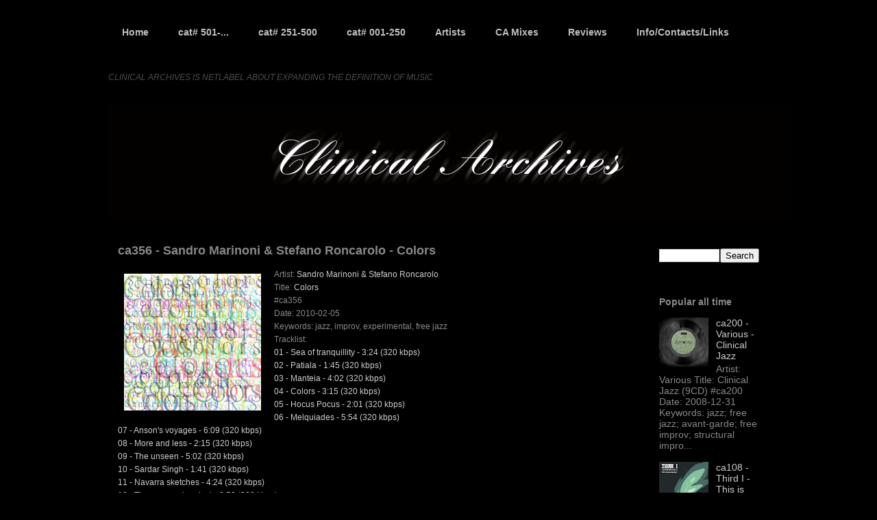

--- FILE ---
content_type: text/html; charset=UTF-8
request_url: https://clinicalarchives.blogspot.com/2010/02/ca356-sandro-marinoni-stefano-roncarolo.html
body_size: 13072
content:
<!DOCTYPE html>
<html class='v2' dir='ltr' xmlns='http://www.w3.org/1999/xhtml' xmlns:b='http://www.google.com/2005/gml/b' xmlns:data='http://www.google.com/2005/gml/data' xmlns:expr='http://www.google.com/2005/gml/expr'>
<head>
<link href='https://www.blogger.com/static/v1/widgets/335934321-css_bundle_v2.css' rel='stylesheet' type='text/css'/>
<META content='86db1470c992ee54' name='y_key'></META>
<meta content='73SMl8EYsJd1d3tC5tG-WDd0ScA' name='alexaVerifyID'/>
<meta content='vGTBYp-blKSuwPXufZDzIIjarjKQpdASqt4SU2QnYUY' name='google-site-verification'/>
<script type='text/javascript'>
<META CONTENT='webmoney attestation label#94E411E0-26D4-4699-BD69-44325F268926' NAME='webmoney.attestation.label'></META> 

  var _gaq = _gaq || [];
  _gaq.push(['_setAccount', 'UA-20805931-1']);
  _gaq.push(['_trackPageview']);

  (function() {
    var ga = document.createElement('script'); ga.type = 'text/javascript'; ga.async = true;
    ga.src = ('https:' == document.location.protocol ? 'https://ssl' : 'http://www') + '.google-analytics.com/ga.js';
    var s = document.getElementsByTagName('script')[0]; s.parentNode.insertBefore(ga, s);
  })();

</script>
<meta content='IE=EmulateIE7' http-equiv='X-UA-Compatible'/>
<meta content='width=1100' name='viewport'/>
<meta content='text/html; charset=UTF-8' http-equiv='Content-Type'/>
<meta content='blogger' name='generator'/>
<link href='https://clinicalarchives.blogspot.com/favicon.ico' rel='icon' type='image/x-icon'/>
<link href='https://clinicalarchives.blogspot.com/2010/02/ca356-sandro-marinoni-stefano-roncarolo.html' rel='canonical'/>
<link rel="alternate" type="application/atom+xml" title="Clinical Archives - Atom" href="https://clinicalarchives.blogspot.com/feeds/posts/default" />
<link rel="alternate" type="application/rss+xml" title="Clinical Archives - RSS" href="https://clinicalarchives.blogspot.com/feeds/posts/default?alt=rss" />
<link rel="service.post" type="application/atom+xml" title="Clinical Archives - Atom" href="https://www.blogger.com/feeds/6081581423885009236/posts/default" />

<link rel="alternate" type="application/atom+xml" title="Clinical Archives - Atom" href="https://clinicalarchives.blogspot.com/feeds/4704754342385404868/comments/default" />
<!--Can't find substitution for tag [blog.ieCssRetrofitLinks]-->
<link href='https://blogger.googleusercontent.com/img/b/R29vZ2xl/AVvXsEjaEe2B_FT3g2-XVp6dlBMhOPgRxY_Xgly2ydKkWt7DWb5QF59YtHrNc20CwqDExDR5ihmsmdQDilQz0BU8Gby2DcYQ1KMirYElKxn5ijg3moAk6HCEs3t2ToINuRQjDn9qNslwgzLBl8C8/s200/ca356_01_front72.jpg' rel='image_src'/>
<meta content='https://clinicalarchives.blogspot.com/2010/02/ca356-sandro-marinoni-stefano-roncarolo.html' property='og:url'/>
<meta content='ca356 - Sandro Marinoni &amp; Stefano Roncarolo - Colors' property='og:title'/>
<meta content='Artist: Sandro Marinoni &amp; Stefano Roncarolo Title: Colors #ca356 Date: 2010-02-05 Keywords: jazz, improv, experimental, free jazz Tracklist:...' property='og:description'/>
<meta content='https://blogger.googleusercontent.com/img/b/R29vZ2xl/AVvXsEjaEe2B_FT3g2-XVp6dlBMhOPgRxY_Xgly2ydKkWt7DWb5QF59YtHrNc20CwqDExDR5ihmsmdQDilQz0BU8Gby2DcYQ1KMirYElKxn5ijg3moAk6HCEs3t2ToINuRQjDn9qNslwgzLBl8C8/w1200-h630-p-k-no-nu/ca356_01_front72.jpg' property='og:image'/>
<title>Clinical Archives: ca356 - Sandro Marinoni & Stefano Roncarolo - Colors | Netlabel | Free Music Download</title>
<style id='page-skin-1' type='text/css'><!--
/*
-----------------------------------------------
Blogger Template Style
Name:     Awesome Inc.
Designer: Tina Chen
URL:      tinachen.org
----------------------------------------------- */
/* Content
----------------------------------------------- */
body {
font: normal normal 14px Arial, Tahoma, Helvetica, FreeSans, sans-serif;
color: #888888;
background: #000000 none no-repeat scroll center center;
}
html body .content-outer {
min-width: 0;
max-width: 100%;
width: 100%;
}
a:link {
text-decoration: none;
color: #cccccc;
}
a:visited {
text-decoration: none;
color: #555555;
}
a:hover {
text-decoration: underline;
color: #e5a200;
}
.body-fauxcolumn-outer .cap-top {
position: absolute;
z-index: 1;
height: 276px;
width: 100%;
background: transparent none repeat-x scroll top left;
_background-image: none;
}
/* Columns
----------------------------------------------- */
.content-inner {
padding: 0;
}
.header-inner .section {
margin: 0 16px;
}
.tabs-inner .section {
margin: 0 16px;
}
.main-inner {
padding-top: 30px;
}
.main-inner .column-center-inner,
.main-inner .column-left-inner,
.main-inner .column-right-inner {
padding: 0 5px;
}
*+html body .main-inner .column-center-inner {
margin-top: -30px;
}
#layout .main-inner .column-center-inner {
margin-top: 0;
}
/* Header
----------------------------------------------- */
.header-outer {
margin: 0 0 0 0;
background: transparent none repeat scroll 0 0;
}
.Header h1 {
font: normal bold 1px Arial, Tahoma, Helvetica, FreeSans, sans-serif;
color: #000000;
text-shadow: 0 0 -1px #000000;
}
.Header h1 a {
color: #000000;
}
.Header .description {
font: italic normal 12px Arial, Tahoma, Helvetica, FreeSans, sans-serif;
color: #4c4c4c;
}
.header-inner .Header .titlewrapper,
.header-inner .Header .descriptionwrapper {
padding-left: 0;
padding-right: 0;
margin-bottom: 0;
}
.header-inner .Header .titlewrapper {
padding-top: 22px;
}
/* Tabs
----------------------------------------------- */
.tabs-outer {
overflow: hidden;
position: relative;
background: #000000 none repeat scroll 0 0;
}
#layout .tabs-outer {
overflow: visible;
}
.tabs-cap-top, .tabs-cap-bottom {
position: absolute;
width: 100%;
border-top: 1px solid #000000;
}
.tabs-cap-bottom {
bottom: 0;
}
.tabs-inner .widget li a {
display: inline-block;
margin: 0;
padding: .6em 1.5em;
font: normal bold 14px Arial, Tahoma, Helvetica, FreeSans, sans-serif;
color: #bebebe;
border-top: 1px solid #000000;
border-bottom: 1px solid #000000;
border-left: 1px solid #000000;
height: 16px;
line-height: 16px;
}
.tabs-inner .widget li:last-child a {
border-right: 1px solid #000000;
}
.tabs-inner .widget li.selected a, .tabs-inner .widget li a:hover {
background: #262626 none repeat-x scroll 0 -100px;
color: #e5a200;
}
/* Headings
----------------------------------------------- */
h2 {
font: normal bold 14px Arial, Tahoma, Helvetica, FreeSans, sans-serif;
color: #888888;
}
/* Widgets
----------------------------------------------- */
.main-inner .section {
margin: 0 27px;
padding: 0;
}
.main-inner .column-left-outer,
.main-inner .column-right-outer {
margin-top: 0;
}
#layout .main-inner .column-left-outer,
#layout .main-inner .column-right-outer {
margin-top: 0;
}
.main-inner .column-left-inner,
.main-inner .column-right-inner {
background: transparent none repeat 0 0;
-moz-box-shadow: 0 0 0 rgba(0, 0, 0, .2);
-webkit-box-shadow: 0 0 0 rgba(0, 0, 0, .2);
-goog-ms-box-shadow: 0 0 0 rgba(0, 0, 0, .2);
box-shadow: 0 0 0 rgba(0, 0, 0, .2);
-moz-border-radius: 0;
-webkit-border-radius: 0;
-goog-ms-border-radius: 0;
border-radius: 0;
}
#layout .main-inner .column-left-inner,
#layout .main-inner .column-right-inner {
margin-top: 0;
}
.sidebar .widget {
font: normal normal 14px Arial, Tahoma, Helvetica, FreeSans, sans-serif;
color: #888888;
}
.sidebar .widget a:link {
color: #cccccc;
}
.sidebar .widget a:visited {
color: #555555;
}
.sidebar .widget a:hover {
color: #e5a200;
}
.sidebar .widget h2 {
text-shadow: 0 0 -1px #000000;
}
.main-inner .widget {
background-color: #000000;
border: 1px solid #000000;
padding: 0 15px 15px;
margin: 20px -16px;
-moz-box-shadow: 0 0 0 rgba(0, 0, 0, .2);
-webkit-box-shadow: 0 0 0 rgba(0, 0, 0, .2);
-goog-ms-box-shadow: 0 0 0 rgba(0, 0, 0, .2);
box-shadow: 0 0 0 rgba(0, 0, 0, .2);
-moz-border-radius: 0;
-webkit-border-radius: 0;
-goog-ms-border-radius: 0;
border-radius: 0;
}
.main-inner .widget h2 {
margin: 0 -15px;
padding: .6em 15px .5em;
border-bottom: 1px solid #000000;
}
.footer-inner .widget h2 {
padding: 0 0 .4em;
border-bottom: 1px solid #000000;
}
.main-inner .widget h2 + div, .footer-inner .widget h2 + div {
border-top: 1px solid #000000;
padding-top: 8px;
}
.main-inner .widget .widget-content {
margin: 0 -15px;
padding: 7px 15px 0;
}
.main-inner .widget ul, .main-inner .widget #ArchiveList ul.flat {
margin: -8px -15px 0;
padding: 0;
list-style: none;
}
.main-inner .widget #ArchiveList {
margin: -8px 0 0;
}
.main-inner .widget ul li, .main-inner .widget #ArchiveList ul.flat li {
padding: .5em 15px;
text-indent: 0;
color: #888888;
border-top: 1px solid #000000;
border-bottom: 1px solid #000000;
}
.main-inner .widget #ArchiveList ul li {
padding-top: .25em;
padding-bottom: .25em;
}
.main-inner .widget ul li:first-child, .main-inner .widget #ArchiveList ul.flat li:first-child {
border-top: none;
}
.main-inner .widget ul li:last-child, .main-inner .widget #ArchiveList ul.flat li:last-child {
border-bottom: none;
}
.post-body {
position: relative;
}
.main-inner .widget .post-body ul {
padding: 0 2.5em;
margin: .5em 0;
list-style: disc;
}
.main-inner .widget .post-body ul li {
padding: 0.25em 0;
margin-bottom: .25em;
color: #888888;
border: none;
}
.footer-inner .widget ul {
padding: 0;
list-style: none;
}
.widget .zippy {
color: #888888;
}
/* Posts
----------------------------------------------- */
body .main-inner .Blog {
padding: 0;
margin-bottom: 1em;
background-color: transparent;
border: none;
-moz-box-shadow: 0 0 0 rgba(0, 0, 0, 0);
-webkit-box-shadow: 0 0 0 rgba(0, 0, 0, 0);
-goog-ms-box-shadow: 0 0 0 rgba(0, 0, 0, 0);
box-shadow: 0 0 0 rgba(0, 0, 0, 0);
}
.main-inner .section:last-child .Blog:last-child {
padding: 0;
margin-bottom: 1em;
}
.main-inner .widget h2.date-header {
margin: 0 -15px 1px;
padding: 0 0 0 0;
font: normal normal 14px Arial, Tahoma, Helvetica, FreeSans, sans-serif;
color: #333333;
background: transparent none no-repeat scroll top left;
border-top: 0 solid #444444;
border-bottom: 1px solid #000000;
-moz-border-radius-topleft: 0;
-moz-border-radius-topright: 0;
-webkit-border-top-left-radius: 0;
-webkit-border-top-right-radius: 0;
border-top-left-radius: 0;
border-top-right-radius: 0;
position: static;
bottom: 100%;
right: 15px;
text-shadow: 0 0 -1px #000000;
}
.main-inner .widget h2.date-header span {
font: normal normal 14px Arial, Tahoma, Helvetica, FreeSans, sans-serif;
display: block;
padding: .5em 15px;
border-left: 0 solid #444444;
border-right: 0 solid #444444;
}
.date-outer {
position: relative;
margin: 30px 0 20px;
padding: 0 15px;
background-color: #000000;
border: 1px solid #000000;
-moz-box-shadow: 0 0 0 rgba(0, 0, 0, .2);
-webkit-box-shadow: 0 0 0 rgba(0, 0, 0, .2);
-goog-ms-box-shadow: 0 0 0 rgba(0, 0, 0, .2);
box-shadow: 0 0 0 rgba(0, 0, 0, .2);
-moz-border-radius: 0;
-webkit-border-radius: 0;
-goog-ms-border-radius: 0;
border-radius: 0;
}
.date-outer:first-child {
margin-top: 0;
}
.date-outer:last-child {
margin-bottom: 20px;
-moz-border-radius-bottomleft: 0;
-moz-border-radius-bottomright: 0;
-webkit-border-bottom-left-radius: 0;
-webkit-border-bottom-right-radius: 0;
-goog-ms-border-bottom-left-radius: 0;
-goog-ms-border-bottom-right-radius: 0;
border-bottom-left-radius: 0;
border-bottom-right-radius: 0;
}
.date-posts {
margin: 0 -15px;
padding: 0 15px;
clear: both;
}
.post-outer, .inline-ad {
border-top: 1px solid #000000;
margin: 0 -15px;
padding: 15px 15px;
}
.post-outer {
padding-bottom: 10px;
}
.post-outer:first-child {
padding-top: 0;
border-top: none;
}
.post-outer:last-child, .inline-ad:last-child {
border-bottom: none;
}
.post-body {
position: relative;
}
.post-body img {
padding: 8px;
background: #000000;
border: 1px solid transparent;
-moz-box-shadow: 0 0 0 rgba(0, 0, 0, .2);
-webkit-box-shadow: 0 0 0 rgba(0, 0, 0, .2);
box-shadow: 0 0 0 rgba(0, 0, 0, .2);
-moz-border-radius: 0;
-webkit-border-radius: 0;
border-radius: 0;
}
h3.post-title, h4 {
font: normal bold 18px Arial, Tahoma, Helvetica, FreeSans, sans-serif;
color: #888888;
}
h3.post-title a {
font: normal bold 18px Arial, Tahoma, Helvetica, FreeSans, sans-serif;
color: #888888;
}
h3.post-title a:hover {
color: #e5a200;
text-decoration: underline;
}
.post-header {
margin: 0 0 1em;
}
.post-body {
line-height: 1.4;
}
.post-outer h2 {
color: #888888;
}
.post-footer {
margin: 1.5em 0 0;
}
#blog-pager {
padding: 15px;
font-size: 120%;
background-color: #000000;
border: 1px solid #000000;
-moz-box-shadow: 0 0 0 rgba(0, 0, 0, .2);
-webkit-box-shadow: 0 0 0 rgba(0, 0, 0, .2);
-goog-ms-box-shadow: 0 0 0 rgba(0, 0, 0, .2);
box-shadow: 0 0 0 rgba(0, 0, 0, .2);
-moz-border-radius: 0;
-webkit-border-radius: 0;
-goog-ms-border-radius: 0;
border-radius: 0;
-moz-border-radius-topleft: 0;
-moz-border-radius-topright: 0;
-webkit-border-top-left-radius: 0;
-webkit-border-top-right-radius: 0;
-goog-ms-border-top-left-radius: 0;
-goog-ms-border-top-right-radius: 0;
border-top-left-radius: 0;
border-top-right-radius-topright: 0;
margin-top: 1em;
}
.blog-feeds, .post-feeds {
margin: 1em 0;
text-align: center;
color: #888888;
}
.blog-feeds a, .post-feeds a {
color: #cccccc;
}
.blog-feeds a:visited, .post-feeds a:visited {
color: #555555;
}
.blog-feeds a:hover, .post-feeds a:hover {
color: #e5a200;
}
.post-outer .comments {
margin-top: 2em;
}
/* Comments
----------------------------------------------- */
.comments .comments-content .icon.blog-author {
background-repeat: no-repeat;
background-image: url([data-uri]);
}
.comments .comments-content .loadmore a {
border-top: 1px solid #000000;
border-bottom: 1px solid #000000;
}
.comments .continue {
border-top: 2px solid #000000;
}
/* Footer
----------------------------------------------- */
.footer-outer {
margin: -0 0 -1px;
padding: 0 0 0;
color: #444444;
overflow: hidden;
}
.footer-fauxborder-left {
border-top: 1px solid #000000;
background: #000000 none repeat scroll 0 0;
-moz-box-shadow: 0 0 0 rgba(0, 0, 0, .2);
-webkit-box-shadow: 0 0 0 rgba(0, 0, 0, .2);
-goog-ms-box-shadow: 0 0 0 rgba(0, 0, 0, .2);
box-shadow: 0 0 0 rgba(0, 0, 0, .2);
margin: 0 -0;
}
/* Mobile
----------------------------------------------- */
body.mobile {
background-size: auto;
}
.mobile .body-fauxcolumn-outer {
background: transparent none repeat scroll top left;
}
*+html body.mobile .main-inner .column-center-inner {
margin-top: 0;
}
.mobile .main-inner .widget {
padding: 0 0 15px;
}
.mobile .main-inner .widget h2 + div,
.mobile .footer-inner .widget h2 + div {
border-top: none;
padding-top: 0;
}
.mobile .footer-inner .widget h2 {
padding: 0.5em 0;
border-bottom: none;
}
.mobile .main-inner .widget .widget-content {
margin: 0;
padding: 7px 0 0;
}
.mobile .main-inner .widget ul,
.mobile .main-inner .widget #ArchiveList ul.flat {
margin: 0 -15px 0;
}
.mobile .main-inner .widget h2.date-header {
right: 0;
}
.mobile .date-header span {
padding: 0.4em 0;
}
.mobile .date-outer:first-child {
margin-bottom: 0;
border: 1px solid #000000;
-moz-border-radius-topleft: 0;
-moz-border-radius-topright: 0;
-webkit-border-top-left-radius: 0;
-webkit-border-top-right-radius: 0;
-goog-ms-border-top-left-radius: 0;
-goog-ms-border-top-right-radius: 0;
border-top-left-radius: 0;
border-top-right-radius: 0;
}
.mobile .date-outer {
border-color: #000000;
border-width: 0 1px 1px;
}
.mobile .date-outer:last-child {
margin-bottom: 0;
}
.mobile .main-inner {
padding: 0;
}
.mobile .header-inner .section {
margin: 0;
}
.mobile .post-outer, .mobile .inline-ad {
padding: 5px 0;
}
.mobile .tabs-inner .section {
margin: 0 10px;
}
.mobile .main-inner .widget h2 {
margin: 0;
padding: 0;
}
.mobile .main-inner .widget h2.date-header span {
padding: 0;
}
.mobile .main-inner .widget .widget-content {
margin: 0;
padding: 7px 0 0;
}
.mobile #blog-pager {
border: 1px solid transparent;
background: #000000 none repeat scroll 0 0;
}
.mobile .main-inner .column-left-inner,
.mobile .main-inner .column-right-inner {
background: transparent none repeat 0 0;
-moz-box-shadow: none;
-webkit-box-shadow: none;
-goog-ms-box-shadow: none;
box-shadow: none;
}
.mobile .date-posts {
margin: 0;
padding: 0;
}
.mobile .footer-fauxborder-left {
margin: 0;
border-top: inherit;
}
.mobile .main-inner .section:last-child .Blog:last-child {
margin-bottom: 0;
}
.mobile-index-contents {
color: #888888;
}
.mobile .mobile-link-button {
background: #cccccc none repeat scroll 0 0;
}
.mobile-link-button a:link, .mobile-link-button a:visited {
color: #ffffff;
}
.mobile .tabs-inner .PageList .widget-content {
background: transparent;
border-top: 1px solid;
border-color: #000000;
color: #bebebe;
}
.mobile .tabs-inner .PageList .widget-content .pagelist-arrow {
border-left: 1px solid #000000;
}
#navbar-iframe{opacity:0.0;filter:alpha(Opacity=0)}
#navbar-iframe:hover{opacity:1.0;filter:alpha(Opacity=100, FinishedOpacity=100)}
--></style>
<style id='template-skin-1' type='text/css'><!--
body {
min-width: 1000px;
}
.content-outer, .content-fauxcolumn-outer, .region-inner {
min-width: 1000px;
max-width: 1000px;
_width: 1000px;
}
.main-inner .columns {
padding-left: 0px;
padding-right: 210px;
}
.main-inner .fauxcolumn-center-outer {
left: 0px;
right: 210px;
/* IE6 does not respect left and right together */
_width: expression(this.parentNode.offsetWidth -
parseInt("0px") -
parseInt("210px") + 'px');
}
.main-inner .fauxcolumn-left-outer {
width: 0px;
}
.main-inner .fauxcolumn-right-outer {
width: 210px;
}
.main-inner .column-left-outer {
width: 0px;
right: 100%;
margin-left: -0px;
}
.main-inner .column-right-outer {
width: 210px;
margin-right: -210px;
}
#layout {
min-width: 0;
}
#layout .content-outer {
min-width: 0;
width: 800px;
}
#layout .region-inner {
min-width: 0;
width: auto;
}
--></style>
<link href="//www.iconj.com/ico/0/v/0v5dzptr2n.ico" rel="icon" type="image/x-icon">
<link href='http://www.iconj.com/ico/0/v/0v5dzptr2n.ico' rel='shortcut icon' type='image/x-icon'/>
<link href='https://www.blogger.com/dyn-css/authorization.css?targetBlogID=6081581423885009236&amp;zx=3e93f2a3-6719-4d5e-83c8-a0fd03900795' media='none' onload='if(media!=&#39;all&#39;)media=&#39;all&#39;' rel='stylesheet'/><noscript><link href='https://www.blogger.com/dyn-css/authorization.css?targetBlogID=6081581423885009236&amp;zx=3e93f2a3-6719-4d5e-83c8-a0fd03900795' rel='stylesheet'/></noscript>
<meta name='google-adsense-platform-account' content='ca-host-pub-1556223355139109'/>
<meta name='google-adsense-platform-domain' content='blogspot.com'/>

<!-- data-ad-client=ca-pub-4903765376219408 -->

</head>
<body class='loading variant-dark'>
<div class='navbar section' id='navbar'><div class='widget Navbar' data-version='1' id='Navbar1'><script type="text/javascript">
    function setAttributeOnload(object, attribute, val) {
      if(window.addEventListener) {
        window.addEventListener('load',
          function(){ object[attribute] = val; }, false);
      } else {
        window.attachEvent('onload', function(){ object[attribute] = val; });
      }
    }
  </script>
<div id="navbar-iframe-container"></div>
<script type="text/javascript" src="https://apis.google.com/js/platform.js"></script>
<script type="text/javascript">
      gapi.load("gapi.iframes:gapi.iframes.style.bubble", function() {
        if (gapi.iframes && gapi.iframes.getContext) {
          gapi.iframes.getContext().openChild({
              url: 'https://www.blogger.com/navbar/6081581423885009236?po\x3d4704754342385404868\x26origin\x3dhttps://clinicalarchives.blogspot.com',
              where: document.getElementById("navbar-iframe-container"),
              id: "navbar-iframe"
          });
        }
      });
    </script><script type="text/javascript">
(function() {
var script = document.createElement('script');
script.type = 'text/javascript';
script.src = '//pagead2.googlesyndication.com/pagead/js/google_top_exp.js';
var head = document.getElementsByTagName('head')[0];
if (head) {
head.appendChild(script);
}})();
</script>
</div></div>
<div class='body-fauxcolumns'>
<div class='fauxcolumn-outer body-fauxcolumn-outer'>
<div class='cap-top'>
<div class='cap-left'></div>
<div class='cap-right'></div>
</div>
<div class='fauxborder-left'>
<div class='fauxborder-right'></div>
<div class='fauxcolumn-inner'>
</div>
</div>
<div class='cap-bottom'>
<div class='cap-left'></div>
<div class='cap-right'></div>
</div>
</div>
</div>
<div class='content'>
<div class='content-fauxcolumns'>
<div class='fauxcolumn-outer content-fauxcolumn-outer'>
<div class='cap-top'>
<div class='cap-left'></div>
<div class='cap-right'></div>
</div>
<div class='fauxborder-left'>
<div class='fauxborder-right'></div>
<div class='fauxcolumn-inner'>
</div>
</div>
<div class='cap-bottom'>
<div class='cap-left'></div>
<div class='cap-right'></div>
</div>
</div>
</div>
<div class='content-outer'>
<div class='content-cap-top cap-top'>
<div class='cap-left'></div>
<div class='cap-right'></div>
</div>
<div class='fauxborder-left content-fauxborder-left'>
<div class='fauxborder-right content-fauxborder-right'></div>
<div class='content-inner'>
<header>
<div class='header-outer'>
<div class='header-cap-top cap-top'>
<div class='cap-left'></div>
<div class='cap-right'></div>
</div>
<div class='fauxborder-left header-fauxborder-left'>
<div class='fauxborder-right header-fauxborder-right'></div>
<div class='region-inner header-inner'>
<div class='header no-items section' id='header'></div>
</div>
</div>
<div class='header-cap-bottom cap-bottom'>
<div class='cap-left'></div>
<div class='cap-right'></div>
</div>
</div>
</header>
<div class='tabs-outer'>
<div class='tabs-cap-top cap-top'>
<div class='cap-left'></div>
<div class='cap-right'></div>
</div>
<div class='fauxborder-left tabs-fauxborder-left'>
<div class='fauxborder-right tabs-fauxborder-right'></div>
<div class='region-inner tabs-inner'>
<div class='tabs section' id='crosscol'><div class='widget PageList' data-version='1' id='PageList1'>
<h2>Pages</h2>
<div class='widget-content'>
<ul>
<li>
<a href='https://clinicalarchives.blogspot.com/'>Home</a>
</li>
<li>
<a href='https://clinicalarchives.blogspot.com/p/cat-501.html'>cat# 501-...</a>
</li>
<li>
<a href='https://clinicalarchives.blogspot.com/p/releases500.html'>cat# 251-500</a>
</li>
<li>
<a href='https://clinicalarchives.blogspot.com/p/releases250.html'>cat# 001-250</a>
</li>
<li>
<a href='https://clinicalarchives.blogspot.com/p/artists_15.html'>Artists</a>
</li>
<li>
<a href='https://clinicalarchives.blogspot.com/p/camix.html'>CA Mixes</a>
</li>
<li>
<a href='https://clinicalarchives.blogspot.com/p/reviews.html'>Reviews</a>
</li>
<li>
<a href='https://clinicalarchives.blogspot.com/p/contact.html'>Info/Contacts/Links</a>
</li>
</ul>
<div class='clear'></div>
</div>
</div></div>
<div class='tabs section' id='crosscol-overflow'><div class='widget Header' data-version='1' id='Header1'>
<div id='header-inner'>
<div class='titlewrapper'>
<h1 class='title'>
<a href='https://clinicalarchives.blogspot.com/'>
Clinical Archives
</a>
</h1>
</div>
<div class='descriptionwrapper'>
<p class='description'><span>CLINICAL ARCHIVES IS NETLABEL ABOUT EXPANDING THE DEFINITION OF MUSIC</span></p>
</div>
</div>
</div><div class='widget Image' data-version='1' id='Image1'>
<div class='widget-content'>
<a href='http://clinicalarchives.blogspot.com'>
<img alt='' height='170' id='Image1_img' src='https://blogger.googleusercontent.com/img/b/R29vZ2xl/AVvXsEhQFNEah4a5f18U3x3JTHQSyMtgLrEqhyRckv5sgrRAarTxipG9gu_5bkLeHsX3967tHoSYf9kmkGD-7s5pMDvjEzvT5MTdShOXFvYWQBssjMV6SxPlPUZ2X2YyHfZNfCW_jfPkXIP23Lln/s1600/ca_zast_logo5.png' width='1000'/>
</a>
<br/>
</div>
<div class='clear'></div>
</div></div>
</div>
</div>
<div class='tabs-cap-bottom cap-bottom'>
<div class='cap-left'></div>
<div class='cap-right'></div>
</div>
</div>
<div class='main-outer'>
<div class='main-cap-top cap-top'>
<div class='cap-left'></div>
<div class='cap-right'></div>
</div>
<div class='fauxborder-left main-fauxborder-left'>
<div class='fauxborder-right main-fauxborder-right'></div>
<div class='region-inner main-inner'>
<div class='columns fauxcolumns'>
<div class='fauxcolumn-outer fauxcolumn-center-outer'>
<div class='cap-top'>
<div class='cap-left'></div>
<div class='cap-right'></div>
</div>
<div class='fauxborder-left'>
<div class='fauxborder-right'></div>
<div class='fauxcolumn-inner'>
</div>
</div>
<div class='cap-bottom'>
<div class='cap-left'></div>
<div class='cap-right'></div>
</div>
</div>
<div class='fauxcolumn-outer fauxcolumn-left-outer'>
<div class='cap-top'>
<div class='cap-left'></div>
<div class='cap-right'></div>
</div>
<div class='fauxborder-left'>
<div class='fauxborder-right'></div>
<div class='fauxcolumn-inner'>
</div>
</div>
<div class='cap-bottom'>
<div class='cap-left'></div>
<div class='cap-right'></div>
</div>
</div>
<div class='fauxcolumn-outer fauxcolumn-right-outer'>
<div class='cap-top'>
<div class='cap-left'></div>
<div class='cap-right'></div>
</div>
<div class='fauxborder-left'>
<div class='fauxborder-right'></div>
<div class='fauxcolumn-inner'>
</div>
</div>
<div class='cap-bottom'>
<div class='cap-left'></div>
<div class='cap-right'></div>
</div>
</div>
<!-- corrects IE6 width calculation -->
<div class='columns-inner'>
<div class='column-center-outer'>
<div class='column-center-inner'>
<div class='main section' id='main'><div class='widget Blog' data-version='1' id='Blog1'>
<div class='blog-posts hfeed'>

          <div class="date-outer">
        

          <div class="date-posts">
        
<div class='post-outer'>
<div class='post hentry'>
<a name='4704754342385404868'></a>
<h3 class='post-title entry-title'>
<a href='http://www.archive.org/details/ca356_mr'>ca356 - Sandro Marinoni & Stefano Roncarolo - Colors</a>
</h3>
<div class='post-header'>
<div class='post-header-line-1'></div>
</div>
<div class='post-body entry-content'>
<a href="https://blogger.googleusercontent.com/img/b/R29vZ2xl/AVvXsEjaEe2B_FT3g2-XVp6dlBMhOPgRxY_Xgly2ydKkWt7DWb5QF59YtHrNc20CwqDExDR5ihmsmdQDilQz0BU8Gby2DcYQ1KMirYElKxn5ijg3moAk6HCEs3t2ToINuRQjDn9qNslwgzLBl8C8/s1600-h/ca356_01_front72.jpg" onblur="try {parent.deselectBloggerImageGracefully();} catch(e) {}"><img alt="" border="0" id="BLOGGER_PHOTO_ID_5434801943875006546" src="https://blogger.googleusercontent.com/img/b/R29vZ2xl/AVvXsEjaEe2B_FT3g2-XVp6dlBMhOPgRxY_Xgly2ydKkWt7DWb5QF59YtHrNc20CwqDExDR5ihmsmdQDilQz0BU8Gby2DcYQ1KMirYElKxn5ijg3moAk6HCEs3t2ToINuRQjDn9qNslwgzLBl8C8/s200/ca356_01_front72.jpg" style="margin: 0pt 10px 10px 0pt; float: left; cursor: pointer; width: 200px; height: 200px;" /></a><span style="font-size:85%;">Artist: <a href="http://www.frames-music.com/">Sandro Marinoni &amp; Stefano Roncarolo</a><br />Title: <a href="http://www.archive.org/details/ca356_mr">Colors</a><br />#ca356<br />Date: 2010-02-05<br />Keywords: jazz, improv, experimental, free jazz<br />Tracklist:<br /><a href="http://www.archive.org/download/ca356_mr/01_Sea_of_tranquillity.mp3">01 - Sea of tranquillity - 3:24 (320 kbps)</a><br /><a href="http://www.archive.org/download/ca356_mr/02_Patiala.mp3">02 - Patiala - 1:45 (320 kbps)</a><br /><a href="http://www.archive.org/download/ca356_mr/03_Manteia.mp3">03 - Manteia - 4:02 (320 kbps)</a><br /><a href="http://www.archive.org/download/ca356_mr/04_Colors.mp3">04 - Colors - 3:15 (320 kbps)</a><br /><a href="http://www.archive.org/download/ca356_mr/05_Hocus_Pocus.mp3">05 - Hocus Pocus - 2:01 (320 kbps)</a><br /><a href="http://www.archive.org/download/ca356_mr/06_Melquiades.mp3">06 - Melquiades - 5:54 (320 kbps)</a><br /><a href="http://www.archive.org/download/ca356_mr/07_Ansons_voyages.mp3">07 - Anson's voyages - 6:09 (320 kbps)</a><br /><a href="http://www.archive.org/download/ca356_mr/08_More_and_less.mp3">08 - More and less - 2:15 (320 kbps)</a><br /><a href="http://www.archive.org/download/ca356_mr/09_The_unseen.mp3">09 - The unseen - 5:02 (320 kbps)</a><br /><a href="http://www.archive.org/download/ca356_mr/10_Sardar_Singh.mp3">10 - Sardar Singh - 1:41 (320 kbps)</a><br /><a href="http://www.archive.org/download/ca356_mr/11_Navarra_sketches.mp3">11 - Navarra sketches - 4:24 (320 kbps)</a><br /><a href="http://www.archive.org/download/ca356_mr/12_The_unseen_reprise.mp3">12 - The unseen (reprise) - 3:58 (320 kbps)</a><br /><br /><a href="http://www.archive.org/download/ca356_mr/ca356_02_front.jpg">cover front</a><br /><a href="http://www.archive.org/download/ca356_mr/ca356_03_back.jpg">cover back</a><br /><a href="http://www.archive.org/download/ca356_mr/ca356_04_disk.jpg">disk label image</a><br /><a href="http://www.archive.org/download/ca356_mr/ca356_Sandro_Marinoni__Stefano_Roncarolo__Colors.zip"><span style="color: rgb(255, 0, 0);">Download.zip</span></a><br /><br />Colors is a release by Frames, an experimental collective from Italy started in 2007 by Stefano Roncarolo and Sandro Marinoni.<br /><br /><span style="font-weight: bold;">Stefano Roncarolo</span>: bass, noises<br /><span style="font-weight: bold;">Sandro Marinoni</span>: tenor sax, trombone, keyboards, fx<br /><br />Contact:<br /><a href="http://www.frames-music.com/"><span style="color: rgb(255, 0, 0);">http://www.frames-music.com</span><br /></a><a href="http://www.myspace.com/theframesmusic"><span style="color: rgb(255, 0, 0);">http://www.myspace.com/theframesmusic</span></a></span>
<div style='clear: both;'></div>
</div>
<div class='post-footer'>
<div><a addthis:title='ca356 - Sandro Marinoni & Stefano Roncarolo - Colors' addthis:url='https://clinicalarchives.blogspot.com/2010/02/ca356-sandro-marinoni-stefano-roncarolo.html' class='addthis_button'><img alt="Bookmark and Share" height="16" src="https://lh3.googleusercontent.com/blogger_img_proxy/AEn0k_sXm2Xn5tMs1_M4L3nXqaUAI5zMR3BNgTRgDpyu4cmsRaMcAAVWG90Nh-JU-h-9Be2fxl-3sEGzubALzMb5HCDTSL9zDSwpIR6sIy584xyuCbeZ2w=s0-d" style="border:0" width="83"></a>
<script src="//s7.addthis.com/js/250/addthis_widget.js#username=clinicalarchives" type="text/javascript"></script></div>
<div class='post-footer-line post-footer-line-1'><span class='post-icons'>
<span class='item-control blog-admin pid-2024280360'>
<a href='https://www.blogger.com/post-edit.g?blogID=6081581423885009236&postID=4704754342385404868&from=pencil' title='Edit Post'>
<img alt='' class='icon-action' height='18' src='https://resources.blogblog.com/img/icon18_edit_allbkg.gif' width='18'/>
</a>
</span>
</span>
</div>
<div class='post-footer-line post-footer-line-2'></div>
<div class='post-footer-line post-footer-line-3'></div>
</div>
</div>
<div class='comments' id='comments'>
<a name='comments'></a>
</div>
</div>

        </div></div>
      
</div>
<div class='blog-pager' id='blog-pager'>
<span id='blog-pager-newer-link'>
<a class='blog-pager-newer-link' href='https://clinicalarchives.blogspot.com/2010/02/ca357-martins-rokis-kaspars-groshevs.html' id='Blog1_blog-pager-newer-link' title='Newer Post'>Newer Post</a>
</span>
<span id='blog-pager-older-link'>
<a class='blog-pager-older-link' href='https://clinicalarchives.blogspot.com/2010/01/ca355-this-co-untitled.html' id='Blog1_blog-pager-older-link' title='Older Post'>Older Post</a>
</span>
<a class='home-link' href='https://clinicalarchives.blogspot.com/'>Home</a>
</div>
<div class='clear'></div>
<div class='post-feeds'>
</div>
</div></div>
</div>
</div>
<div class='column-left-outer'>
<div class='column-left-inner'>
<aside>
</aside>
</div>
</div>
<div class='column-right-outer'>
<div class='column-right-inner'>
<aside>
<div class='sidebar section' id='sidebar-right-1'>
<div class='widget BlogSearch' data-version='1' id='BlogSearch1'>
<div class='widget-content'>
<div id='BlogSearch1_form'>
<form action='https://clinicalarchives.blogspot.com/search' class='gsc-search-box' target='_top'>
<table cellpadding='0' cellspacing='0' class='gsc-search-box'>
<tbody>
<tr>
<td class='gsc-input'>
<input autocomplete='off' class='gsc-input' name='q' size='10' title='search' type='text' value=''/>
</td>
<td class='gsc-search-button'>
<input class='gsc-search-button' title='search' type='submit' value='Search'/>
</td>
</tr>
</tbody>
</table>
</form>
</div>
</div>
<div class='clear'></div>
</div><div class='widget PopularPosts' data-version='1' id='PopularPosts1'>
<h2>Popular all time</h2>
<div class='widget-content popular-posts'>
<ul>
<li>
<div class='item-content'>
<div class='item-thumbnail'>
<a href='https://clinicalarchives.blogspot.com/2008/12/ca200-various-clinical-jazz.html' target='_blank'>
<img alt='' border='0' src='https://blogger.googleusercontent.com/img/b/R29vZ2xl/AVvXsEjhRhO2zUkWgyOAWuKWk-3OBku2V5e6gKSeHEmTr303h0LnKWQ1M2c7_SShCKzttfncULAA0XlfkocjeUDTX9qQISMqNfgTaXxBtr6hj42qwgUxSAU_Oj1CGNBdohfH3G9UYFoMXXKDI97x/w72-h72-p-k-no-nu/ca200_01_front72.jpg'/>
</a>
</div>
<div class='item-title'><a href='https://clinicalarchives.blogspot.com/2008/12/ca200-various-clinical-jazz.html'>ca200 - Various - Clinical Jazz</a></div>
<div class='item-snippet'>Artist: Various  Title: Clinical Jazz (9CD)  #ca200  Date: 2008-12-31  Keywords: jazz; free jazz; avant-garde; free improv; structural impro...</div>
</div>
<div style='clear: both;'></div>
</li>
<li>
<div class='item-content'>
<div class='item-thumbnail'>
<a href='https://clinicalarchives.blogspot.com/2008/03/ca108-third-i-this-is-our-post.html' target='_blank'>
<img alt='' border='0' src='https://blogger.googleusercontent.com/img/b/R29vZ2xl/AVvXsEgwRepd8oqAgJRjCuJRuZ7JWxIKh5o0HB_uiUJfHC582r9GM-1jRA1rQBrfgNUC9CmDkz91lv8IDARVxix4n_FPSZJIWQf4HejhZGf8ZXOr2D4Oquw-lZ2LLR1ak1lJzVvD0zbAI2Mne3Il/w72-h72-p-k-no-nu/ca108_01_front72.jpg'/>
</a>
</div>
<div class='item-title'><a href='https://clinicalarchives.blogspot.com/2008/03/ca108-third-i-this-is-our-post.html'>ca108 - Third I - This is our Post Postapocalypse</a></div>
<div class='item-snippet'>Artist: Third I Title: This is our Post Postapocalypse #ca108 Date: 2008-03-09 Keywords: dark ambient, industrial, noise Tracklist: 01 - Tes...</div>
</div>
<div style='clear: both;'></div>
</li>
<li>
<div class='item-content'>
<div class='item-thumbnail'>
<a href='https://clinicalarchives.blogspot.com/2011/06/ca449-16-lovers-lane-dont-try-to-push.html' target='_blank'>
<img alt='' border='0' src='https://blogger.googleusercontent.com/img/b/R29vZ2xl/AVvXsEiQT0fFvjncucDc6vgXUxP107vowQsMg_DdKPkrvN-NqJsMqLPEOCltnFLqSbQNN-mx4KLfdrZTI3QpDzJq8PFXGIWrDvjKa4NtXH2L-2Rh09hnl39qlAvsipfvX4_euSa2DEExwXeNS2Gf/w72-h72-p-k-no-nu/ca449_01_front72.jpg'/>
</a>
</div>
<div class='item-title'><a href='https://clinicalarchives.blogspot.com/2011/06/ca449-16-lovers-lane-dont-try-to-push.html'>ca449 - 16 Lovers Lane - Don&#8217;t Try To Push Me (EP)</a></div>
<div class='item-snippet'>  Artist: 16 Lovers Lane  Title: Don&#8217;t Try To Push Me (EP)  #ca449  Date: 2011-06-12  Keywords: dream pop  (320 kbps)  01 - Lay down &#160;- 5:10...</div>
</div>
<div style='clear: both;'></div>
</li>
<li>
<div class='item-content'>
<div class='item-thumbnail'>
<a href='https://clinicalarchives.blogspot.com/2010/05/ca380-vassily-k-in-old-mans-footsteps.html' target='_blank'>
<img alt='' border='0' src='https://blogger.googleusercontent.com/img/b/R29vZ2xl/AVvXsEielrdKikiYyN8LtQKGQufbpTn9hQ69zjGMnzB8o25bAtvI-4O5LhkntwrjpmQdUBUic3tA35pN-m4yvpu-CEiqqXC9_hTNOaclTRv46zsmjybrbUABH1iSth5ef6flbO-1RzeW4GHIP041/w72-h72-p-k-no-nu/ca380_01_front72.jpg'/>
</a>
</div>
<div class='item-title'><a href='https://clinicalarchives.blogspot.com/2010/05/ca380-vassily-k-in-old-mans-footsteps.html'>ca380 - Vassily K. - In an old man's footsteps</a></div>
<div class='item-snippet'>Artist: Vassily K.  Title: In an old man&#39;s footsteps  #ca380  Date: 2010-05-22  Keywords: free improvisation; acoustic guitar  (320 kbps...</div>
</div>
<div style='clear: both;'></div>
</li>
<li>
<div class='item-content'>
<div class='item-thumbnail'>
<a href='https://clinicalarchives.blogspot.com/2012/11/ca507-halster-vassily-k-herman-muntzing.html' target='_blank'>
<img alt='' border='0' src='https://blogger.googleusercontent.com/img/b/R29vZ2xl/AVvXsEj5OpatPUvlP5SELHm0xQFeyIbNeQc9j_YkdN2Bme9maZSGmP7Nk0DLzGNwhFXtsTrcxENTH8QK7XTJiY8M8AWy8dhcT7c9_ojagAXe1AEIMjAiacuM67BcZgFGaQE5bAyQo00kbK5CLGv8/w72-h72-p-k-no-nu/ca507_01_front72.jpg'/>
</a>
</div>
<div class='item-title'><a href='https://clinicalarchives.blogspot.com/2012/11/ca507-halster-vassily-k-herman-muntzing.html'>ca507 - Halster, Vassily K., Herman Müntzing - RNA Polymerase II Transcription</a></div>
<div class='item-snippet'>  Artist: Halster , Vassily K ., Herman Müntzing  Title: RNA Polymerase II Transcription  #ca507  Date: 2012-11-17  Keywords: free improv  (...</div>
</div>
<div style='clear: both;'></div>
</li>
<li>
<div class='item-content'>
<div class='item-thumbnail'>
<a href='https://clinicalarchives.blogspot.com/2013/03/ca512-skala-collective-sleepy-dancing.html' target='_blank'>
<img alt='' border='0' src='https://blogger.googleusercontent.com/img/b/R29vZ2xl/AVvXsEiKocmn1pAXHIOsB_vmCYktCT1tHRUF908vyR27Trk4XitHGnAYKf1RbGxEXz3Bq4UZQtitrxBCUEHAx3L7Vo4c-yTz7o9G097ezMCXXgUeYaFT1YzD6Ot8crW0ZPdUnJ_SSowBdwRFGjYC/w72-h72-p-k-no-nu/ca512_01_front72.jpg'/>
</a>
</div>
<div class='item-title'><a href='https://clinicalarchives.blogspot.com/2013/03/ca512-skala-collective-sleepy-dancing.html'>ca512 - Skala Collective - Sleepy Dancing</a></div>
<div class='item-snippet'>  Artist: Skala Collective  Title: Sleepy Dancing  #ca512  Date: 2013-03-16  Keywords: post-pop  (320 kbps)  Tracklist:  01 - War - 6:00  02...</div>
</div>
<div style='clear: both;'></div>
</li>
<li>
<div class='item-content'>
<div class='item-thumbnail'>
<a href='https://clinicalarchives.blogspot.com/2011/04/ca436-pandorasbox-monomeet-ep.html' target='_blank'>
<img alt='' border='0' src='https://blogger.googleusercontent.com/img/b/R29vZ2xl/AVvXsEgFr8i9xEpA4I3KhSwYNx8S9LyKEFzhxuigs2kv08bBsa73FwhWHx892uQ141egDmqoLRo8QZJLtQI68kV1tnLSy9hjn3p7XRmrbimkyNOadz9OVCO0PAlC3CrOirAAq16Kr2qWPEEZu3_0/w72-h72-p-k-no-nu/ca436_01_front72.jpg'/>
</a>
</div>
<div class='item-title'><a href='https://clinicalarchives.blogspot.com/2011/04/ca436-pandorasbox-monomeet-ep.html'>ca436 - pandoras.box - Monomeet (EP)</a></div>
<div class='item-snippet'>  Artist: pandoras.box  Title: Monomeet (EP)  #ca436  Date: 2011-04-15  Keywords: alternative; space pop; electronica; rock  (320 kbps)  Tra...</div>
</div>
<div style='clear: both;'></div>
</li>
<li>
<div class='item-content'>
<div class='item-thumbnail'>
<a href='https://clinicalarchives.blogspot.com/2014/02/ca524-perry-ferya-band-mantra.html' target='_blank'>
<img alt='' border='0' src='https://blogger.googleusercontent.com/img/b/R29vZ2xl/AVvXsEgYjkqhn9oymBUlQc7sKNtdMtoMjcu8Q-dxvlNfmteRenidmaf8boWJQN86Mja7IWFPPHP33iGV3aKsFQqRXUxqN-WVZYd3qV-2xjC-4Bd5WRK0K_VH-sgwluoxM9kkOooUl7RYeTXi7fiU/w72-h72-p-k-no-nu/ca524_01_front72.jpg'/>
</a>
</div>
<div class='item-title'><a href='https://clinicalarchives.blogspot.com/2014/02/ca524-perry-ferya-band-mantra.html'>ca524 - Perry Ferya Band - Mantra</a></div>
<div class='item-snippet'>  Artist: Perry Ferya Band  Title: Mantra  #ca524  Date: 2014-02-25  Keywords: psychedelic; improvisation; krautrock; space rock; free jazz;...</div>
</div>
<div style='clear: both;'></div>
</li>
<li>
<div class='item-content'>
<div class='item-thumbnail'>
<a href='https://clinicalarchives.blogspot.com/2013/06/ca518-this-co-more.html' target='_blank'>
<img alt='' border='0' src='https://blogger.googleusercontent.com/img/b/R29vZ2xl/AVvXsEivolhVklH-VrFaftKkf3Shk1UYTJj-QMT2qN7txHmgUTKbFQtOmA3xRLqIZfVPAKANI-oadUdCkzXYZmNmr7FodALVmbwNmYkHXp8kuonTP9a8YulelfmWulBu1jolQeisNKbTaTTW_ZvO/w72-h72-p-k-no-nu/ca518_01_front72.jpg'/>
</a>
</div>
<div class='item-title'><a href='https://clinicalarchives.blogspot.com/2013/06/ca518-this-co-more.html'>ca518 - This Co. - More</a></div>
<div class='item-snippet'>  Artist: This Co.  Title: More  #ca518  Date: 2013-06-01  Keywords: electronica; dark disco; new wave rave  (320 kbps)  Tracklist:  01 - Tr...</div>
</div>
<div style='clear: both;'></div>
</li>
<li>
<div class='item-content'>
<div class='item-thumbnail'>
<a href='https://clinicalarchives.blogspot.com/2013/09/ca520-simone-schirru-federico-eterno.html' target='_blank'>
<img alt='' border='0' src='https://blogger.googleusercontent.com/img/b/R29vZ2xl/AVvXsEgkM8MZwb4BsvtteJvvUvcJJewRewXfuSl2C9-ZuwOHDt4MuV9axoi0IbogmOgX3RHuKMHnSWQiQdreooOk7KwkY5GjcUZCmeWgPB_RnFRQ6cuMVUtOQlTAo1tU7OKW-54-bAuEIsDMFHRQ/w72-h72-p-k-no-nu/ca520_01_front72.jpg'/>
</a>
</div>
<div class='item-title'><a href='https://clinicalarchives.blogspot.com/2013/09/ca520-simone-schirru-federico-eterno.html'>ca520 - Simone Schirru / Federico Eterno - Around three minutes long short-movie songs</a></div>
<div class='item-snippet'>  Artist: Simone Schirru  / Federico Eterno  Title: Around three minutes long short-movie songs  #ca520  Date: 2013-09-03  Keywords: free im...</div>
</div>
<div style='clear: both;'></div>
</li>
</ul>
<div class='clear'></div>
</div>
</div><div class='widget HTML' data-version='1' id='HTML3'>
<h2 class='title'>Counter:</h2>
<div class='widget-content'>
<!-- Start of StatCounter Code -->
<script language="javascript" type="text/javascript">
var sc_project=2111947; 
var sc_invisible=0; 
var sc_partition=19; 
var sc_security="0350a1ef"; 
</script>

<script language="javascript" src="//www.statcounter.com/counter/counter.js" type="text/javascript"></script><noscript><a href="http://www.statcounter.com/" target="_blank"><img border="0" alt="statistics" src="https://lh3.googleusercontent.com/blogger_img_proxy/AEn0k_v_MI3lvztPbQ9q4wCRtU4iTxC_05ga6ldffmv0dr8-xAM3dIZgKuvgIhU58HxF-Jfh9yJuEdUx4XXZZ250_g2OmgCWaaff0RQ4k5n9fxFy-drtR0H3iz87lm_Grh0QhscO4MXUUxTdgGawjKdSY9DzZe_MjaitqcHGa9JtwfGuegw=s0-d"></a> </noscript>
<!-- End of StatCounter Code -->
</div>
<div class='clear'></div>
</div></div>
</aside>
</div>
</div>
</div>
<div style='clear: both'></div>
<!-- columns -->
</div>
<!-- main -->
</div>
</div>
<div class='main-cap-bottom cap-bottom'>
<div class='cap-left'></div>
<div class='cap-right'></div>
</div>
</div>
<footer>
<div class='footer-outer'>
<div class='footer-cap-top cap-top'>
<div class='cap-left'></div>
<div class='cap-right'></div>
</div>
<div class='fauxborder-left footer-fauxborder-left'>
<div class='fauxborder-right footer-fauxborder-right'></div>
<div class='region-inner footer-inner'>
<div class='foot section' id='footer-1'><div class='widget Image' data-version='1' id='Image2'>
<div class='widget-content'>
<img alt='' height='239' id='Image2_img' src='https://blogger.googleusercontent.com/img/b/R29vZ2xl/AVvXsEjG0y9Ae6XhEmDpe4isjqwctirpNpDR9p0SGf7VsLceREAJ716g1xLhGQz2hlkVVv_aeFPNFkKH9_BPsZiIGXTukzz5BqH1qR3TFoT-7YcR0Z66ILxsGWoeaD_JUVcJNjoIRH4nyYOk89kN/s1600/ca_NIZ_1000.jpg' width='1000'/>
<br/>
</div>
<div class='clear'></div>
</div><div class='widget Attribution' data-version='1' id='Attribution1'>
<div class='widget-content' style='text-align: center;'>
(c) Clinical Archives 2006-2019. Awesome Inc. theme. Powered by <a href='https://www.blogger.com' target='_blank'>Blogger</a>.
</div>
<div class='clear'></div>
</div></div>
<!-- outside of the include in order to lock Attribution widget -->
<div class='foot no-items section' id='footer-3'></div>
</div>
</div>
<div class='footer-cap-bottom cap-bottom'>
<div class='cap-left'></div>
<div class='cap-right'></div>
</div>
</div>
</footer>
<!-- content -->
</div>
</div>
<div class='content-cap-bottom cap-bottom'>
<div class='cap-left'></div>
<div class='cap-right'></div>
</div>
</div>
</div>
<script type='text/javascript'>
    window.setTimeout(function() {
        document.body.className = document.body.className.replace('loading', '');
      }, 10);
  </script>

<script type="text/javascript" src="https://www.blogger.com/static/v1/widgets/2028843038-widgets.js"></script>
<script type='text/javascript'>
window['__wavt'] = 'AOuZoY5Xm95v5vKYSI_AQG7hD7BlofqtuA:1769550800059';_WidgetManager._Init('//www.blogger.com/rearrange?blogID\x3d6081581423885009236','//clinicalarchives.blogspot.com/2010/02/ca356-sandro-marinoni-stefano-roncarolo.html','6081581423885009236');
_WidgetManager._SetDataContext([{'name': 'blog', 'data': {'blogId': '6081581423885009236', 'title': 'Clinical Archives', 'url': 'https://clinicalarchives.blogspot.com/2010/02/ca356-sandro-marinoni-stefano-roncarolo.html', 'canonicalUrl': 'https://clinicalarchives.blogspot.com/2010/02/ca356-sandro-marinoni-stefano-roncarolo.html', 'homepageUrl': 'https://clinicalarchives.blogspot.com/', 'searchUrl': 'https://clinicalarchives.blogspot.com/search', 'canonicalHomepageUrl': 'https://clinicalarchives.blogspot.com/', 'blogspotFaviconUrl': 'https://clinicalarchives.blogspot.com/favicon.ico', 'bloggerUrl': 'https://www.blogger.com', 'hasCustomDomain': false, 'httpsEnabled': true, 'enabledCommentProfileImages': false, 'gPlusViewType': 'FILTERED_POSTMOD', 'adultContent': false, 'analyticsAccountNumber': '', 'encoding': 'UTF-8', 'locale': 'en', 'localeUnderscoreDelimited': 'en', 'languageDirection': 'ltr', 'isPrivate': false, 'isMobile': false, 'isMobileRequest': false, 'mobileClass': '', 'isPrivateBlog': false, 'isDynamicViewsAvailable': true, 'feedLinks': '\x3clink rel\x3d\x22alternate\x22 type\x3d\x22application/atom+xml\x22 title\x3d\x22Clinical Archives - Atom\x22 href\x3d\x22https://clinicalarchives.blogspot.com/feeds/posts/default\x22 /\x3e\n\x3clink rel\x3d\x22alternate\x22 type\x3d\x22application/rss+xml\x22 title\x3d\x22Clinical Archives - RSS\x22 href\x3d\x22https://clinicalarchives.blogspot.com/feeds/posts/default?alt\x3drss\x22 /\x3e\n\x3clink rel\x3d\x22service.post\x22 type\x3d\x22application/atom+xml\x22 title\x3d\x22Clinical Archives - Atom\x22 href\x3d\x22https://www.blogger.com/feeds/6081581423885009236/posts/default\x22 /\x3e\n\n\x3clink rel\x3d\x22alternate\x22 type\x3d\x22application/atom+xml\x22 title\x3d\x22Clinical Archives - Atom\x22 href\x3d\x22https://clinicalarchives.blogspot.com/feeds/4704754342385404868/comments/default\x22 /\x3e\n', 'meTag': '', 'adsenseClientId': 'ca-pub-4903765376219408', 'adsenseHostId': 'ca-host-pub-1556223355139109', 'adsenseHasAds': false, 'adsenseAutoAds': false, 'boqCommentIframeForm': true, 'loginRedirectParam': '', 'view': '', 'dynamicViewsCommentsSrc': '//www.blogblog.com/dynamicviews/4224c15c4e7c9321/js/comments.js', 'dynamicViewsScriptSrc': '//www.blogblog.com/dynamicviews/6e0d22adcfa5abea', 'plusOneApiSrc': 'https://apis.google.com/js/platform.js', 'disableGComments': true, 'interstitialAccepted': false, 'sharing': {'platforms': [{'name': 'Get link', 'key': 'link', 'shareMessage': 'Get link', 'target': ''}, {'name': 'Facebook', 'key': 'facebook', 'shareMessage': 'Share to Facebook', 'target': 'facebook'}, {'name': 'BlogThis!', 'key': 'blogThis', 'shareMessage': 'BlogThis!', 'target': 'blog'}, {'name': 'X', 'key': 'twitter', 'shareMessage': 'Share to X', 'target': 'twitter'}, {'name': 'Pinterest', 'key': 'pinterest', 'shareMessage': 'Share to Pinterest', 'target': 'pinterest'}, {'name': 'Email', 'key': 'email', 'shareMessage': 'Email', 'target': 'email'}], 'disableGooglePlus': true, 'googlePlusShareButtonWidth': 0, 'googlePlusBootstrap': '\x3cscript type\x3d\x22text/javascript\x22\x3ewindow.___gcfg \x3d {\x27lang\x27: \x27en\x27};\x3c/script\x3e'}, 'hasCustomJumpLinkMessage': false, 'jumpLinkMessage': 'Read more', 'pageType': 'item', 'postId': '4704754342385404868', 'postImageThumbnailUrl': 'https://blogger.googleusercontent.com/img/b/R29vZ2xl/AVvXsEjaEe2B_FT3g2-XVp6dlBMhOPgRxY_Xgly2ydKkWt7DWb5QF59YtHrNc20CwqDExDR5ihmsmdQDilQz0BU8Gby2DcYQ1KMirYElKxn5ijg3moAk6HCEs3t2ToINuRQjDn9qNslwgzLBl8C8/s72-c/ca356_01_front72.jpg', 'postImageUrl': 'https://blogger.googleusercontent.com/img/b/R29vZ2xl/AVvXsEjaEe2B_FT3g2-XVp6dlBMhOPgRxY_Xgly2ydKkWt7DWb5QF59YtHrNc20CwqDExDR5ihmsmdQDilQz0BU8Gby2DcYQ1KMirYElKxn5ijg3moAk6HCEs3t2ToINuRQjDn9qNslwgzLBl8C8/s200/ca356_01_front72.jpg', 'pageName': 'ca356 - Sandro Marinoni \x26 Stefano Roncarolo - Colors', 'pageTitle': 'Clinical Archives: ca356 - Sandro Marinoni \x26 Stefano Roncarolo - Colors'}}, {'name': 'features', 'data': {}}, {'name': 'messages', 'data': {'edit': 'Edit', 'linkCopiedToClipboard': 'Link copied to clipboard!', 'ok': 'Ok', 'postLink': 'Post Link'}}, {'name': 'template', 'data': {'name': 'custom', 'localizedName': 'Custom', 'isResponsive': false, 'isAlternateRendering': false, 'isCustom': true, 'variant': 'dark', 'variantId': 'dark'}}, {'name': 'view', 'data': {'classic': {'name': 'classic', 'url': '?view\x3dclassic'}, 'flipcard': {'name': 'flipcard', 'url': '?view\x3dflipcard'}, 'magazine': {'name': 'magazine', 'url': '?view\x3dmagazine'}, 'mosaic': {'name': 'mosaic', 'url': '?view\x3dmosaic'}, 'sidebar': {'name': 'sidebar', 'url': '?view\x3dsidebar'}, 'snapshot': {'name': 'snapshot', 'url': '?view\x3dsnapshot'}, 'timeslide': {'name': 'timeslide', 'url': '?view\x3dtimeslide'}, 'isMobile': false, 'title': 'ca356 - Sandro Marinoni \x26 Stefano Roncarolo - Colors', 'description': 'Artist: Sandro Marinoni \x26 Stefano Roncarolo Title: Colors #ca356 Date: 2010-02-05 Keywords: jazz, improv, experimental, free jazz Tracklist:...', 'featuredImage': 'https://blogger.googleusercontent.com/img/b/R29vZ2xl/AVvXsEjaEe2B_FT3g2-XVp6dlBMhOPgRxY_Xgly2ydKkWt7DWb5QF59YtHrNc20CwqDExDR5ihmsmdQDilQz0BU8Gby2DcYQ1KMirYElKxn5ijg3moAk6HCEs3t2ToINuRQjDn9qNslwgzLBl8C8/s200/ca356_01_front72.jpg', 'url': 'https://clinicalarchives.blogspot.com/2010/02/ca356-sandro-marinoni-stefano-roncarolo.html', 'type': 'item', 'isSingleItem': true, 'isMultipleItems': false, 'isError': false, 'isPage': false, 'isPost': true, 'isHomepage': false, 'isArchive': false, 'isLabelSearch': false, 'postId': 4704754342385404868}}]);
_WidgetManager._RegisterWidget('_NavbarView', new _WidgetInfo('Navbar1', 'navbar', document.getElementById('Navbar1'), {}, 'displayModeFull'));
_WidgetManager._RegisterWidget('_PageListView', new _WidgetInfo('PageList1', 'crosscol', document.getElementById('PageList1'), {'title': 'Pages', 'links': [{'isCurrentPage': false, 'href': 'https://clinicalarchives.blogspot.com/', 'title': 'Home'}, {'isCurrentPage': false, 'href': 'https://clinicalarchives.blogspot.com/p/cat-501.html', 'id': '6296963708458022939', 'title': 'cat# 501-...'}, {'isCurrentPage': false, 'href': 'https://clinicalarchives.blogspot.com/p/releases500.html', 'id': '6103267037736229815', 'title': 'cat# 251-500'}, {'isCurrentPage': false, 'href': 'https://clinicalarchives.blogspot.com/p/releases250.html', 'id': '6551537048202400028', 'title': 'cat# 001-250'}, {'isCurrentPage': false, 'href': 'https://clinicalarchives.blogspot.com/p/artists_15.html', 'id': '8600238663077323318', 'title': 'Artists'}, {'isCurrentPage': false, 'href': 'https://clinicalarchives.blogspot.com/p/camix.html', 'id': '1209091906954209643', 'title': 'CA Mixes'}, {'isCurrentPage': false, 'href': 'https://clinicalarchives.blogspot.com/p/reviews.html', 'id': '408174374596523480', 'title': 'Reviews'}, {'isCurrentPage': false, 'href': 'https://clinicalarchives.blogspot.com/p/contact.html', 'id': '8531470956843404583', 'title': 'Info/Contacts/Links'}], 'mobile': false, 'showPlaceholder': true, 'hasCurrentPage': false}, 'displayModeFull'));
_WidgetManager._RegisterWidget('_HeaderView', new _WidgetInfo('Header1', 'crosscol-overflow', document.getElementById('Header1'), {}, 'displayModeFull'));
_WidgetManager._RegisterWidget('_ImageView', new _WidgetInfo('Image1', 'crosscol-overflow', document.getElementById('Image1'), {'resize': false}, 'displayModeFull'));
_WidgetManager._RegisterWidget('_BlogView', new _WidgetInfo('Blog1', 'main', document.getElementById('Blog1'), {'cmtInteractionsEnabled': false, 'lightboxEnabled': true, 'lightboxModuleUrl': 'https://www.blogger.com/static/v1/jsbin/4049919853-lbx.js', 'lightboxCssUrl': 'https://www.blogger.com/static/v1/v-css/828616780-lightbox_bundle.css'}, 'displayModeFull'));
_WidgetManager._RegisterWidget('_BlogSearchView', new _WidgetInfo('BlogSearch1', 'sidebar-right-1', document.getElementById('BlogSearch1'), {}, 'displayModeFull'));
_WidgetManager._RegisterWidget('_PopularPostsView', new _WidgetInfo('PopularPosts1', 'sidebar-right-1', document.getElementById('PopularPosts1'), {}, 'displayModeFull'));
_WidgetManager._RegisterWidget('_HTMLView', new _WidgetInfo('HTML3', 'sidebar-right-1', document.getElementById('HTML3'), {}, 'displayModeFull'));
_WidgetManager._RegisterWidget('_ImageView', new _WidgetInfo('Image2', 'footer-1', document.getElementById('Image2'), {'resize': false}, 'displayModeFull'));
_WidgetManager._RegisterWidget('_AttributionView', new _WidgetInfo('Attribution1', 'footer-1', document.getElementById('Attribution1'), {}, 'displayModeFull'));
</script>
</body>
</html>